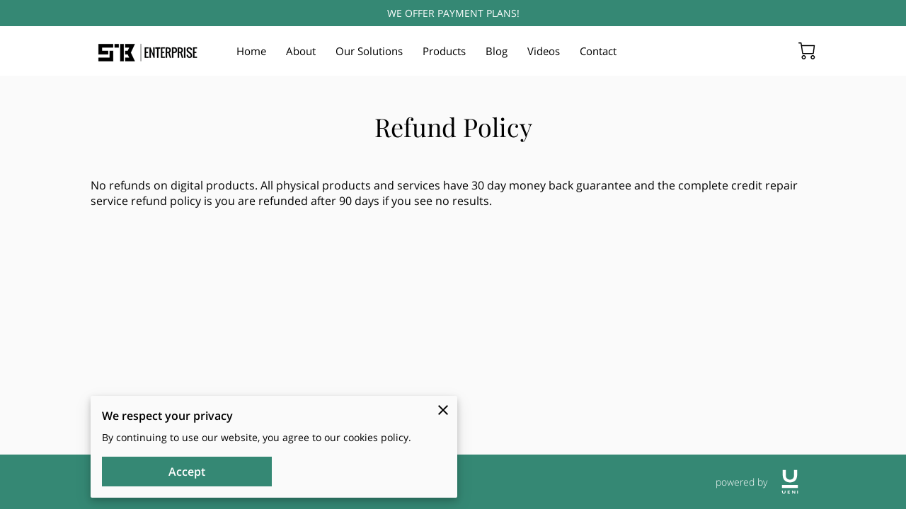

--- FILE ---
content_type: text/css
request_url: https://d.uenicontentcdn.com/ccards/ccards-min.css
body_size: 2302
content:
[data-template=modern] .content-cards-outer,[data-template=natural] .content-cards-outer,[data-template=neo] .content-cards-outer,[data-template=organic] .content-cards-outer{--default-cta-size:0.75rem;--default-cta-padding-block:0.75rem;--default-bdr-w:0px;--default-bdr-s:unset;--default-bdr-c:unset;--default-text-size:1rem;--default-cta-bdr-s:solid}.card-block:before,.content-cards-outer:before{content:"";display:block;position:absolute;top:0;left:0;height:100%}.card-block[data-url],.cta-block{cursor:pointer}[data-template=modern] .content-cards-outer,[data-template=neo] .content-cards-outer{--default-bg:var(--components-scroll-container-background, transparent);--default-block-bg:var(--content-blocks-item-background-color, transparent);--default-block-shadow:none;--default-block-radius:2px;--default-title-color:var(--colors-text, black);--default-title-size:2rem;--default-text-color:var(--colors-text, black);--default-block-pad-block:2rem;--default-block-pad-inline:2rem;--default-min-gap:2.75rem;--default-columns:4;--default-cta-padding-inline:1.375rem;--default-cta-bg:var(--components-button-primary-background, var(--colors-primary, black));--default-cta-radius:4px;--default-cta-bdr-w:1px;--default-cta-bdr-c:var(--components-button-primary-border-color);--default-cta-font-c:var(--components-button-primary-text-hover, #fff);--default-cta-font-w:900;--default-cta-shadow:var(--components-button-primary-shadow-hover)}[data-template=natural] .content-cards-outer,[data-template=organic] .content-cards-outer{--default-bg:var(--colors-background, transparent);--default-block-bg:var(--colors-background, transparent);--default-block-shadow:0px 15px 35px 0px rgba(0, 0, 0, 0.1);--default-block-radius:3px;--default-title-color:var(--colors-header-text, black);--default-title-size:1.5rem;--default-text-color:var(--colors-header-text, black);--default-block-pad-block:1.25rem;--default-block-pad-inline:1.5rem;--default-min-gap:1.5rem;--default-columns:3;--default-cta-bg:var(--components-secondary-button-background-color, var(--colors-primary, black));--default-cta-font-w:400;--default-cta-padding-inline:1.5rem;--default-cta-bdr-c:var(--components-secondary-button-border-color)}[data-template=natural] .content-cards-outer{--default-cta-radius:var(--components-secondary-button-border-radius);--default-cta-bdr-w:var(--components-secondary-button-border-width);--default-cta-font-c:var(--components-secondary-button-text-color);--default-cta-shadow:unset}[data-template=organic] .content-cards-outer{--default-cta-radius:4px;--default-cta-bdr-w:0px;--default-cta-font-c:var(--colors-primary);--default-cta-shadow:0px 7px 15px 0px rgba(30, 209, 178, 0.2)}[data-template=clarity] .content-cards-outer,[data-template=classic] .content-cards-outer{--default-bg:var(--components-widget-background, var(--colors-background, transparent));--default-block-bg:var(--colors-background-secondary, transparent);--default-block-shadow:0px 3px 9px 0px rgba(227, 222, 214, 0.51);--default-block-radius:0px;--default-title-color:var(--colors-text, black);--default-title-size:1.25rem;--default-title-color:var(--colors-text, black);--default-text-size:1rem;--default-block-pad-block:1.25rem;--default-block-pad-inline:1rem;--default-min-gap:1.5rem;--default-bdr-w:0px;--default-bdr-s:unset;--default-bdr-c:unset;--default-columns:3;--default-cta-padding-block:0.625rem;--default-cta-padding-inline:2rem;--default-cta-font-w:600;--default-cta-shadow:none}[data-template=classic] .content-cards-outer{--default-cta-bg:var(--colors-secondary);--default-cta-radius:0px;--default-cta-bdr-w:var(--components-button-border-width);--default-cta-bdr-s:solid;--default-cta-bdr-c:var(--colors-secondary);--default-cta-size:1rem;--default-cta-font-c:var(--colors-secondary-contrast)}[data-template=clarity] .content-cards-outer{--default-cta-bg:transparent;--default-cta-radius:4px;--default-cta-bdr-w:1px;--default-cta-bdr-s:solid;--default-cta-bdr-c:var(--colors-secondary);--default-cta-size:1.25rem;--default-cta-font-c:var(--colors-secondary)}[data-template=painter] .content-cards-outer,[data-template=serene] .content-cards-outer{--default-bg:var(--colors-background-primary, transparent);--default-block-bg:var(--colors-background, transparent);--default-title-color:var(--colors-text, black);--default-text-size:1rem;--default-min-gap:1.5rem;--default-columns:2;--default-cta-shadow:none;--default-cta-bdr-s:solid}[data-template=painter] .content-cards-outer{--default-block-shadow:unset;--default-block-radius:0px;--default-title-color:var(--colors-primary, black);--default-title-size:1.125rem;--default-block-pad-block:1.5rem;--default-block-pad-inline:1.5rem;--default-bdr-w:2px;--default-bdr-s:solid;--default-bdr-c:var(--colors-secondary, #f2f2f2);--default-cta-padding-block:1rem;--default-cta-padding-inline:5rem;--default-cta-bg:var(--components-button-primary-background);--default-cta-radius:var(--components-button-border-radius);--default-cta-bdr-w:var(--components-button-primary-border-width, 0px);--default-cta-bdr-c:var(--components-button-primary-border-color);--default-cta-size:1rem;--default-cta-font-c:var(--components-button-primary-text-color);--default-cta-font-w:700}[data-template=serene] .content-cards-outer{--default-block-shadow:0px 15px 35px 0px rgba(0, 0, 0, 0.1);--default-block-radius:3px;--default-title-color:var(--colors-text, black);--default-title-size:1.25rem;--default-block-pad-block:1.25rem;--default-block-pad-inline:1rem;--default-bdr-w:unset;--default-bdr-s:unset;--default-bdr-c:unset;--default-cta-padding-block:0.75rem;--default-cta-padding-inline:2rem;--default-cta-bg:transparent;--default-cta-radius:8px;--default-cta-bdr-w:1px;--default-cta-bdr-c:var(--colors-primary);--default-cta-size:1.125rem;--default-cta-font-c:var(--colors-primary);--default-cta-font-w:500}.content-cards-outer{--columns:var(--default-columns, 4);--columns-break:calc(var(--columns) / 2);--columns-mobile:1;--cards-min-gap:var(--default-min-gap, 1.25rem);--cards-inline-padding-mobile:1rem;--container-width:calc((100% - (var(--columns) - 1) * var(--cards-min-gap)) / var(--columns));--cards-justification:center;--container-padding:var(--container-padding-block) var(--container-padding-inline);--container-padding-block:4rem;--container-padding-inline:var(--cards-min-gap);--container-max-width:100%;--container-effect: ;--container-bg:var(--default-bg, transparent);--container-bg-attachment:unset;--container-bg-top:transparent;--container-bg-top-opacity:1;--container-bg-top-effect:var(--container-bg-effect);--container-bg-top-attachment:var(--container-bg-attachment);--container-min-height:auto;--card-block-padding:var(--card-block-padding-block) var(--card-block-padding-inline);--card-block-padding-block:var(--default-block-pad-block, 1.25rem);--card-block-padding-inline:var(--default-block-pad-inline, 1.25rem);--card-block-max-width:100%;--card-block-bg-color:var(--default-block-bg, white);--card-block-border:var(--card-block-border-width) var(--card-block-border-style) var(--card-block-border-color);--card-block-border-width:var(--default-bdr-w, 0px);--card-block-border-style:var(--default-bdr-s, solid);--card-block-border-color:var(--default-bdr-c, black);--card-block-border-radius:var(--default-block-radius, 4px);--card-block-shadow:var(--default-block-shadow, rgba(100, 100, 111, 0.2) 0px 7px 29px 0px);--block-url-hover-effect:none;--block-url-active-effect:none;--block-url-hover-shadow:rgba(100, 100, 111, 0.3) 0px 7px 29px 0px;--block-url-active-shadow:rgba(100, 100, 111, 0.1) 0px 7px 20px 0px;--card-block-fit:100%;--card-block-image-max-width:100%;--card-block-image-height:300px;--card-block-image-margin-btm:var(--card-block-title-margin-block, 10px);--card-block-title-margin-block:10px;--card-block-title-margin-inline:10px;--card-block-title-margin-bottom:var(--card-block-title-margin-block);--card-block-title-margin-top:var(--card-block-title-margin-block);--card-block-title-size:var(--default-title-size, 2rem);--card-block-title-font:var(--typography-heading-font, sans-serif);--card-block-title-color:var(--default-title-color, var(--colors-text, black));--card-block-title-weight:500;--card-block-paragraph-margin-block:10px;--card-block-paragraph-margin-inline:10px;--card-block-paragraph-margin-bottom:var(--card-block-paragraph-margin-block);--card-block-paragraph-margin-top:var(--card-block-paragraph-margin-block);--card-block-paragraph-size:var(--default-text-size, 1rem);--card-block-paragraph-font:var(--typography-regular-font, sans-serif);--card-block-paragraph-color:var(--default-title-color, var(--colors-text, black));--card-block-paragraph-weight:400;--cta-justification:center;--cta-min-gap:var(--default-min-gap, 1.25rem);--cta-container-padding:var(--cta-container-padding-block) var(--cta-container-padding-inline);--cta-container-padding-block:2rem;--cta-container-padding-inline:1rem;--cta-block-padding:var(--cta-block-padding-block) var(--cta-block-padding-inline);--cta-block-padding-block:var(--default-cta-padding-block, 1rem);--cta-block-padding-inline:var(--default-cta-padding-inline, 1.5rem);--cta-bg:var(--default-cta-bg, var(--default-block-bg, black));--cta-radius:var(--default-cta-radius, var(--default-block-radius, 4px));--cta-border:var(--cta-border-width) var(--cta-border-style) var(--cta-border-color);--cta-border-width:var(--default-cta-bdr-w, var(--default-bdr-w, 0px));--cta-border-style:var(--default-cta-bdr-s, var(--default-bdr-s, solid));--cta-border-color:var(--default-cta-bdr-c, black);--cta-font-size:var(--default-cta-size, var(--default-title-size, 2rem));--cta-font:var(--typography-regular-font, sans-serif);--cta-font-color:var(--default-cta-font-c, white);--cta-font-weight:var(--default-cta-font-w, 600);--cta-shadow:var(--default-cta-shadow, rgba(100, 100, 111, 0.2) 0px 7px 29px 0px);--cta-bg-hover:var(--cta-bg);--cta-font-color-hover:var(--cta-font-color);--cta-bg-active:var(--cta-bg);--cta-font-color-active:var(--cta-font-color);width:calc(100% - calc(2 * var(--container-padding-inline)));display:flex;flex-wrap:wrap;justify-content:var(--cards-justification);gap:var(--cards-min-gap);padding:var(--container-padding);position:relative;background:var(--container-bg);background-position:center;background-repeat:no-repeat;background-size:cover;background-attachment:var(--container-bg-attachment);filter:var(--container-effect)}.content-cards-outer:before{width:100%;background:var(--container-bg-top);background-position:center;background-repeat:no-repeat;background-size:cover;background-attachment:var(--container-bg-top-attachment);z-index:0;filter:var(--container-bg-top-effect);opacity:var(--container-bg-top-opacity)}.card-block,.card-block:before{background-color:var(--card-block-bg-color)}.content-cards-container{z-index:1;margin-inline:auto;width:calc(var(--card-block-max-width) * var(--columns));max-width:var(--container-max-width);display:flex;flex-wrap:wrap;justify-content:var(--cards-justification);gap:var(--cards-min-gap)}.card-container{display:flex;flex-direction:column;align-items:center;width:var(--container-width);max-width:calc(var(--card-block-max-width) - calc(calc(var(--columns) - 1) * var(--cards-min-gap)));min-height:var(--container-min-height,100%);box-shadow:var(--card-block-shadow)}.card-block{width:calc(100% - calc(2 * var(--card-block-padding-inline)));max-width:var(--card-block-max-width);display:flex;flex-direction:column;align-items:center;justify-content:flex-start;border:var(--card-block-border);border-radius:var(--card-block-border-radius);overflow:hidden;height:var(--card-block-fit);padding:var(--card-block-padding);position:relative}.card-block:before{z-index:2;width:100%}.card-block *{z-index:3}.card-image{height:var(--card-block-image-height);max-width:var(--card-block-image-max-width);max-height:var(--card-block-image-height);display:flex;justify-content:center;align-items:center;margin-bottom:var(--card-block-image-margin-btm)}.card-image img{width:100%;height:auto;max-height:100%;max-width:100%}.card-block p,.card-block p.blockTitle{max-height:fit-content;text-align:center}.card-block p.blockTitle{margin:var(--card-block-title-margin-block) var(--card-block-title-margin-inline);font-size:var(--card-block-title-size);font-family:var(--card-block-title-font, sans-serif);color:var(--card-block-title-color,#000);font-weight:var(--card-block-title-weight,500)}.card-block p{margin:var(--card-block-paragraph-margin-block) var(--card-block-paragraph-margin-inline);font-size:var(--card-block-paragraph-size);font-family:var(--card-block-paragraph-font, sans-serif);color:var(--card-block-paragraph-color,#000);font-weight:var(--card-block-title-weight,400);margin-top:var(--card-block-paragraph-margin-top);margin-bottom:var(--card-block-paragraph-margin-bottom)}.card-block[data-url]:hover:before{filter:var(--block-url-hover-effect)}.card-block[data-url]:active:before{filter:var(--block-url-active-effect)}.card-container:has(> .card-block[data-url]):hover{filter:var(--block-url-hover-effect);box-shadow:var(--block-url-hover-shadow)}.card-container:has(> .card-block[data-url]):active{filter:var(--block-url-active-effect);box-shadow:var(--block-url-active-shadow)}.cta-container{z-index:3;width:100%;display:flex;justify-content:var(--cta-justification);flex-wrap:wrap;gap:1rem;padding:var(--cta-container-padding-block,2rem) var(--cta-container-padding-inline,2rem)}.cta-block{padding:var(--cta-block-padding);background:var(--cta-bg);border:var(--cta-border);border-radius:var(--cta-radius);text-decoration:none;font-size:var(--cta-font-size);font-family:var(--cta-font);color:var(--cta-font-color);font-weight:var(--cta-font-weight);box-shadow:var(--cta-shadow)}.cta-block:hover{background:var(--cta-bg-hover);color:var(--cta-font-color-hover);filter:var(--block-url-hover-effect);box-shadow:var(--block-url-hover-shadow)}.cta-block:active{background:var(--cta-bg-active);color:var(--cta-font-color-active);filter:var(--block-url-active-effect);box-shadow:var(--block-url-active-shadow)}@media only screen and (max-width:960px){.content-cards-outer{--container-width:calc((100% - (var(--columns-break) - 1) * var(--cards-min-gap)) / var(--columns-break))!important}.card-container{max-width:calc(var(--card-block-max-width) - calc(calc(var(--columns-break) - 1) * var(--cards-inline-padding-mobile)))}}@media only screen and (max-width:767px){.content-cards-outer{--container-width:calc((100% - (var(--columns-mobile) - 1) * var(--cards-min-gap)) / var(--columns-mobile))!important;--card-block-max-width:100%}.card-container{max-width:calc(var(--card-block-max-width) - calc(calc(var(--columns-mobile) - 1) * var(--cards-inline-padding-mobile)))}}

--- FILE ---
content_type: text/css
request_url: https://d.uenicontentcdn.com/comingsoon/uenics.css?v=1
body_size: -87
content:
body {
  overflow: hidden;
}

#ueni-cs-fail {
  position: fixed;
  width: 100%;
  height: 100%;
  z-index: 1299;
  background-color: #fefefe;
}

[data-active="false"],
[data-active="false"] * {
  display: none !important;
}
